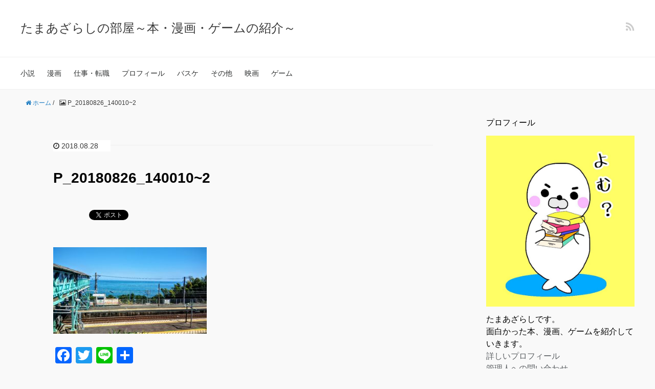

--- FILE ---
content_type: text/html; charset=UTF-8
request_url: https://tamaazarashi.com/p_20180826_1400102
body_size: 10275
content:
<!DOCTYPE HTML><html lang="ja"><head prefix="og: http://ogp.me/ns# fb: http://ogp.me/ns/fb# article: http://ogp.me/ns/article#"><meta charset="UTF-8"><title>P_20180826_140010~2</title><meta name="viewport" content="width=device-width,initial-scale=1.0"> <!--[if lt IE 9]> <script src="http://html5shiv.googlecode.com/svn/trunk/html5.js"></script> <![endif]--> <script data-ad-client="ca-pub-6430199149130844" async src="https://pagead2.googlesyndication.com/pagead/js/adsbygoogle.js"></script> <meta name="keywords" content="" /><meta name="description" content="" /><meta name="robots" content="index" /><meta property="og:title" content="P_20180826_140010~2" /><meta property="og:type" content="article" /><meta property="og:description" content="" /><meta property="og:url" content="https://tamaazarashi.com/p_20180826_1400102" /><meta property="og:image" content="http://tamaazarashi.com/wp-content/uploads/2018/04/IMG_0152-5.jpg" /><meta property="og:locale" content="ja_JP" /><meta property="og:site_name" content="たまあざらし" /><link href="https://plus.google.com/" rel="publisher" /><link rel='dns-prefetch' href='//webfonts.xserver.jp' /><link rel='dns-prefetch' href='//static.addtoany.com' /><link rel='dns-prefetch' href='//secure.gravatar.com' /><link rel='dns-prefetch' href='//fonts.googleapis.com' /><link rel='dns-prefetch' href='//s.w.org' /> <script defer src="[data-uri]"></script> <style type="text/css">img.wp-smiley,
img.emoji {
	display: inline !important;
	border: none !important;
	box-shadow: none !important;
	height: 1em !important;
	width: 1em !important;
	margin: 0 .07em !important;
	vertical-align: -0.1em !important;
	background: none !important;
	padding: 0 !important;
}</style><link rel='stylesheet' id='base-css-css'  href='https://tamaazarashi.com/wp-content/cache/autoptimize/autoptimize_single_b207e22e4b35f11cf50a8a9067a3fe4c.php?ver=5.3.20' type='text/css' media='all' /><link rel='stylesheet' id='main-css-css'  href='https://tamaazarashi.com/wp-content/cache/autoptimize/autoptimize_single_9fc814e33a25e8af47f29c62a5013346.php?ver=5.3.20' type='text/css' media='all' /><link rel='stylesheet' id='font-awesome-css'  href='https://tamaazarashi.com/wp-content/themes/xeory_base/lib/fonts/font-awesome-4.5.0/css/font-awesome.min.css?ver=5.3.20' type='text/css' media='all' /><link rel='stylesheet' id='wp-block-library-css'  href='https://tamaazarashi.com/wp-includes/css/dist/block-library/style.min.css?ver=5.3.20' type='text/css' media='all' /><style id='wp-block-library-inline-css' type='text/css'>.has-text-align-justify{text-align:justify;}</style><link rel='stylesheet' id='contact-form-7-css'  href='https://tamaazarashi.com/wp-content/cache/autoptimize/autoptimize_single_c7fd42b5bb3873666b0c3fc87bf32c6d.php?ver=5.2.2' type='text/css' media='all' /><link rel='stylesheet' id='tt-easy-google-fonts-css'  href='https://fonts.googleapis.com/css?family=Noto+Sans%3Aregular&#038;subset=all&#038;ver=5.3.20' type='text/css' media='all' /><link rel='stylesheet' id='tablepress-default-css'  href='https://tamaazarashi.com/wp-content/plugins/tablepress/css/default.min.css?ver=1.12' type='text/css' media='all' /><link rel='stylesheet' id='jquery-lazyloadxt-spinner-css-css'  href='https://tamaazarashi.com/wp-content/cache/autoptimize/autoptimize_single_d4a56d3242663a4b372dc090375e8136.php?ver=5.3.20' type='text/css' media='all' /><link rel='stylesheet' id='addtoany-css'  href='https://tamaazarashi.com/wp-content/plugins/add-to-any/addtoany.min.css?ver=1.16' type='text/css' media='all' /><link rel='stylesheet' id='jetpack_css-css'  href='https://tamaazarashi.com/wp-content/cache/autoptimize/autoptimize_single_449cd705e0069f82cf43b1928d01654f.php?ver=8.7.4' type='text/css' media='all' /> <script type='text/javascript' src='https://tamaazarashi.com/wp-includes/js/jquery/jquery.js?ver=1.12.4-wp'></script> <script defer type='text/javascript' src='https://tamaazarashi.com/wp-includes/js/jquery/jquery-migrate.min.js?ver=1.4.1'></script> <script defer type='text/javascript' src='//webfonts.xserver.jp/js/xserverv3.js?fadein=0&#038;ver=2.0.8'></script> <script defer src="[data-uri]"></script> <script type='text/javascript' defer src='https://static.addtoany.com/menu/page.js'></script> <script type='text/javascript' defer src='https://tamaazarashi.com/wp-content/plugins/add-to-any/addtoany.min.js?ver=1.1'></script> <link rel='https://api.w.org/' href='https://tamaazarashi.com/wp-json/' /><link rel="EditURI" type="application/rsd+xml" title="RSD" href="https://tamaazarashi.com/xmlrpc.php?rsd" /><link rel="wlwmanifest" type="application/wlwmanifest+xml" href="https://tamaazarashi.com/wp-includes/wlwmanifest.xml" /><meta name="generator" content="WordPress 5.3.20" /><link rel='shortlink' href='https://wp.me/a9NP4z-pP' /><link rel="alternate" type="application/json+oembed" href="https://tamaazarashi.com/wp-json/oembed/1.0/embed?url=https%3A%2F%2Ftamaazarashi.com%2Fp_20180826_1400102" /><link rel="alternate" type="text/xml+oembed" href="https://tamaazarashi.com/wp-json/oembed/1.0/embed?url=https%3A%2F%2Ftamaazarashi.com%2Fp_20180826_1400102&#038;format=xml" />  <script defer src="https://www.googletagmanager.com/gtag/js?id=UA-74386281-2"></script> <script defer src="[data-uri]"></script> <link rel='dns-prefetch' href='//v0.wordpress.com'/><style type='text/css'>img#wpstats{display:none}</style><meta property="og:type" content="article" /><meta property="og:title" content="P_20180826_140010~2" /><meta property="og:url" content="https://tamaazarashi.com/p_20180826_1400102" /><meta property="og:description" content="詳しくは投稿をご覧ください。" /><meta property="article:published_time" content="2018-08-28T07:31:09+00:00" /><meta property="article:modified_time" content="2018-08-28T07:31:09+00:00" /><meta property="og:site_name" content="たまあざらし" /><meta property="og:image" content="https://tamaazarashi.com/wp-content/uploads/2018/08/P_20180826_1400102.jpg" /><meta property="og:locale" content="ja_JP" /><meta name="twitter:text:title" content="P_20180826_140010~2" /><meta name="twitter:image" content="https://tamaazarashi.com/wp-content/uploads/2018/08/P_20180826_1400102.jpg?w=1400" /><meta name="twitter:card" content="summary_large_image" /><meta name="twitter:description" content="詳しくは投稿をご覧ください。" />  <script async src="//pagead2.googlesyndication.com/pagead/js/adsbygoogle.js"></script> <script>(adsbygoogle = window.adsbygoogle || []).push({
    google_ad_client: "ca-pub-6430199149130844",
    enable_page_level_ads: true
  });</script> <link rel="stylesheet" type="text/css" id="wp-custom-css" href="https://tamaazarashi.com/?custom-css=8ce5c4807c" /><style id="tt-easy-google-font-styles" type="text/css">p { color: #000000; font-family: 'Noto Sans'; font-size: 16px; font-style: normal; font-weight: 400; line-height: 1.5; }
h1 { color: #000000; font-size: 18px; }
h2 { color: #000000; font-size: 18px; }
h3 { color: #000000; font-size: 16px; }
h4 { color: #000000; font-size: 16px; }
h5 { color: #000000; font-size: 16px; }
h6 { color: #000000; font-size: 16px; }</style> <script defer src="https://www.googletagmanager.com/gtag/js?id=UA-74386281-2"></script> <script defer src="[data-uri]"></script><meta name="google-site-verification" content="LAW7l7r1MeGw7KUosNjpsfkV5p--fG4Ot4g2Ed0CW7w" /></head><body id="#top" class="attachment attachment-template-default single single-attachment postid-1601 attachmentid-1601 attachment-jpeg left-content default" itemschope="itemscope" itemtype="http://schema.org/WebPage">
<div id="fb-root"></div> <script defer src="[data-uri]"></script> <header id="header" role="banner" itemscope="itemscope" itemtype="http://schema.org/WPHeader"><div class="wrap"><p id="logo" itemprop="headline"> <a href="https://tamaazarashi.com">たまあざらしの部屋～本・漫画・ゲームの紹介～</a></p><div id="header-sns" class="sp-hide"><ul><li class="feedly_icon"><a target="_blank" href="https://feedly.com/i/subscription/feed/https%3A%2F%2Ftamaazarashi.com%2Ffeed"><i class="fa fa-rss"></i></a></li></ul></div><div id="header-menu-tog"> <a href="#"><i class="fa fa-align-justify"></i></a></div></div></header><nav id="gnav" role="navigation" itemscope="itemscope" itemtype="http://scheme.org/SiteNavigationElement"><div class="wrap"><div id="gnav-container" class="gnav-container"><ul id="gnav-ul" class="clearfix"><li id="menu-item-99" class="menu-item menu-item-type-taxonomy menu-item-object-category menu-item-99 novel"><a href="https://tamaazarashi.com/category/novel">小説</a></li><li id="menu-item-100" class="menu-item menu-item-type-taxonomy menu-item-object-category menu-item-100 manga"><a href="https://tamaazarashi.com/category/manga">漫画</a></li><li id="menu-item-101" class="menu-item menu-item-type-taxonomy menu-item-object-category menu-item-101 job"><a href="https://tamaazarashi.com/category/job">仕事・転職</a></li><li id="menu-item-109" class="menu-item menu-item-type-post_type menu-item-object-page menu-item-109 profile"><a href="https://tamaazarashi.com/profile">プロフィール</a></li><li id="menu-item-753" class="menu-item menu-item-type-taxonomy menu-item-object-category menu-item-753 basketball"><a href="https://tamaazarashi.com/category/basketball">バスケ</a></li><li id="menu-item-754" class="menu-item menu-item-type-taxonomy menu-item-object-category menu-item-754 other"><a href="https://tamaazarashi.com/category/other">その他</a></li><li id="menu-item-755" class="menu-item menu-item-type-taxonomy menu-item-object-category menu-item-755 movie"><a href="https://tamaazarashi.com/category/movie">映画</a></li><li id="menu-item-756" class="menu-item menu-item-type-taxonomy menu-item-object-category menu-item-756 game"><a href="https://tamaazarashi.com/category/game">ゲーム</a></li></ul></div></div></nav><div id="content"><div class="wrap"><ol class="breadcrumb clearfix"><li itemscope="itemscope" itemtype="http://data-vocabulary.org/Breadcrumb"><a href="https://tamaazarashi.com" itemprop="url"><i class="fa fa-home"></i> <span itemprop="title">ホーム</span></a> /</li><li><i class="fa fa-picture-o"></i> P_20180826_140010~2</li></ol><div id="main" class="col-md-8" role="main" itemprop="mainContentOfPage" itemscope="itemscope" itemtype="http://schema.org/Blog"><div class="main-inner"><article id="post-1601" class="post-1601 attachment type-attachment status-inherit hentry" itemscope="itemscope" itemtype="http://schema.org/BlogPosting"><header class="post-header"><ul class="post-meta list-inline"><li class="date updated" itemprop="datePublished" datetime="2018-08-28T16:31:09+09:00"><i class="fa fa-clock-o"></i> 2018.08.28</li></ul><h1 class="post-title" itemprop="headline">P_20180826_140010~2</h1><div class="post-header-meta"><ul class="bzb-sns-btn "><li class="bzb-hatena"> <a href="http://b.hatena.ne.jp/entry/https%3A%2F%2Ftamaazarashi.com%2Fp_20180826_1400102" class="hatena-bookmark-button" data-hatena-bookmark-title="P_20180826_140010~2" data-hatena-bookmark-layout="standard" data-hatena-bookmark-lang="ja" title="このエントリーをはてなブックマークに追加"><img src="//b.hatena.ne.jp/images/entry-button/button-only@2x.png" alt="このエントリーをはてなブックマークに追加" width="20" height="20" style="border: none;" /></a><script defer type="text/javascript" src="//b.hatena.ne.jp/js/bookmark_button.js" charset="utf-8"></script> </li><li class="bzb-facebook"><div class="fb-like"
 data-href="https://tamaazarashi.com/p_20180826_1400102"
 data-layout="button_count"
 data-action="like"
 data-show-faces="false"></div></li><li class="bzb-twitter"> <a href="https://twitter.com/share" class="twitter-share-button"  data-url="https://tamaazarashi.com/p_20180826_1400102"  data-text="P_20180826_140010~2">Tweet</a> <script defer src="[data-uri]"></script> </li><li class="bzb-googleplus"><div class="g-plusone" data-href="https%3A%2F%2Ftamaazarashi.com%2Fp_20180826_1400102" ></div></li></ul></div></header><section class="post-content" itemprop="text"><p class="attachment"><a href='https://tamaazarashi.com/wp-content/uploads/2018/08/P_20180826_1400102.jpg'><img width="300" height="169" src="//tamaazarashi.com/wp-content/plugins/a3-lazy-load/assets/images/lazy_placeholder.gif" data-lazy-type="image" data-src="https://tamaazarashi.com/wp-content/uploads/2018/08/P_20180826_1400102-300x169.jpg" class="lazy lazy-hidden attachment-medium size-medium" alt="" srcset="" data-srcset="https://tamaazarashi.com/wp-content/uploads/2018/08/P_20180826_1400102-300x169.jpg 300w, https://tamaazarashi.com/wp-content/uploads/2018/08/P_20180826_1400102-768x432.jpg 768w, https://tamaazarashi.com/wp-content/uploads/2018/08/P_20180826_1400102-1024x576.jpg 1024w, https://tamaazarashi.com/wp-content/uploads/2018/08/P_20180826_1400102-304x171.jpg 304w, https://tamaazarashi.com/wp-content/uploads/2018/08/P_20180826_1400102-282x159.jpg 282w" sizes="(max-width: 300px) 100vw, 300px" /><noscript><img width="300" height="169" src="https://tamaazarashi.com/wp-content/uploads/2018/08/P_20180826_1400102-300x169.jpg" class="attachment-medium size-medium" alt="" srcset="https://tamaazarashi.com/wp-content/uploads/2018/08/P_20180826_1400102-300x169.jpg 300w, https://tamaazarashi.com/wp-content/uploads/2018/08/P_20180826_1400102-768x432.jpg 768w, https://tamaazarashi.com/wp-content/uploads/2018/08/P_20180826_1400102-1024x576.jpg 1024w, https://tamaazarashi.com/wp-content/uploads/2018/08/P_20180826_1400102-304x171.jpg 304w, https://tamaazarashi.com/wp-content/uploads/2018/08/P_20180826_1400102-282x159.jpg 282w" sizes="(max-width: 300px) 100vw, 300px" /></noscript></a></p><div class="addtoany_share_save_container addtoany_content addtoany_content_bottom"><div class="a2a_kit a2a_kit_size_32 addtoany_list" data-a2a-url="https://tamaazarashi.com/p_20180826_1400102" data-a2a-title="P_20180826_140010~2"><a class="a2a_button_facebook" href="https://www.addtoany.com/add_to/facebook?linkurl=https%3A%2F%2Ftamaazarashi.com%2Fp_20180826_1400102&amp;linkname=P_20180826_140010~2" title="Facebook" rel="nofollow noopener" target="_blank"></a><a class="a2a_button_twitter" href="https://www.addtoany.com/add_to/twitter?linkurl=https%3A%2F%2Ftamaazarashi.com%2Fp_20180826_1400102&amp;linkname=P_20180826_140010~2" title="Twitter" rel="nofollow noopener" target="_blank"></a><a class="a2a_button_line" href="https://www.addtoany.com/add_to/line?linkurl=https%3A%2F%2Ftamaazarashi.com%2Fp_20180826_1400102&amp;linkname=P_20180826_140010~2" title="Line" rel="nofollow noopener" target="_blank"></a><a class="a2a_dd addtoany_share_save addtoany_share" href="https://www.addtoany.com/share"></a></div></div></section><footer class="post-footer"><ul class="bzb-sns-btn "><li class="bzb-hatena"> <a href="http://b.hatena.ne.jp/entry/https%3A%2F%2Ftamaazarashi.com%2Fp_20180826_1400102" class="hatena-bookmark-button" data-hatena-bookmark-title="P_20180826_140010~2" data-hatena-bookmark-layout="standard" data-hatena-bookmark-lang="ja" title="このエントリーをはてなブックマークに追加"><img src="//b.hatena.ne.jp/images/entry-button/button-only@2x.png" alt="このエントリーをはてなブックマークに追加" width="20" height="20" style="border: none;" /></a><script defer type="text/javascript" src="//b.hatena.ne.jp/js/bookmark_button.js" charset="utf-8"></script> </li><li class="bzb-facebook"><div class="fb-like"
 data-href="https://tamaazarashi.com/p_20180826_1400102"
 data-layout="button_count"
 data-action="like"
 data-show-faces="false"></div></li><li class="bzb-twitter"> <a href="https://twitter.com/share" class="twitter-share-button"  data-url="https://tamaazarashi.com/p_20180826_1400102"  data-text="P_20180826_140010~2">Tweet</a> <script defer src="[data-uri]"></script> </li><li class="bzb-googleplus"><div class="g-plusone" data-href="https%3A%2F%2Ftamaazarashi.com%2Fp_20180826_1400102" ></div></li></ul><ul class="post-footer-list"><li class="cat"><i class="fa fa-folder"></i></li></ul></footer><div class="post-share"><h4 class="post-share-title">SNSでもご購読できます。</h4><aside class="post-sns"><ul><li class="post-sns-twitter"><a href="https://twitter.com/"><span>Twitter</span>でフォローする</a></li><li class="post-sns-feedly"><a href="https://feedly.com/i/subscription/feed/https%3A%2F%2Ftamaazarashi.com%2Ffeed"><span>Feedly</span>でフォローする</a></li></ul></aside></div><aside class="post-author" itemprop="author" itemscope="itemscope" itemtype="http://schema.org/Person"><div class="clearfix"><div class="post-author-img"><div class="inner"> <img src="https://tamaazarashi.com/wp-content/themes/xeory_base/lib/images/masman.png" alt="masman" width="100" height="100" /></div></div><div class="post-author-meta"><h4 itemprop="name">たまあざらし</h4><p itemprop="discription"></p></div></div></aside></article></div></div><div id="side" class="col-md-4" role="complementary" itemscope="itemscope" itemtype="http://schema.org/WPSideBar"><div class="side-inner"><div class="side-widget-area"><div id="text-2" class="widget_text side-widget"><div class="side-widget-inner"><h4 class="side-title"><span class="side-title-inner">プロフィール</span></h4><div class="textwidget"><p><img class="lazy lazy-hidden alignright size-full wp-image-91" src="//tamaazarashi.com/wp-content/plugins/a3-lazy-load/assets/images/lazy_placeholder.gif" data-lazy-type="image" data-src="https://tamaazarashi.com/wp-content/uploads/2018/04/IMG_0152-5-e1523081001227.jpg" alt="" width="687" height="792" /><noscript><img class="alignright size-full wp-image-91" src="https://tamaazarashi.com/wp-content/uploads/2018/04/IMG_0152-5-e1523081001227.jpg" alt="" width="687" height="792" /></noscript></p><p>たまあざらしです。<br /> 面白かった本、漫画、ゲームを紹介していきます。<br /> <a href="https://tamaazarashi.com/profile" target="_blank" rel="noopener noreferrer">詳しいプロフィール</a><br /> <a href="https://tamaazarashi.com/contact" target="_blank" rel="noopener noreferrer">管理人への問い合わせ</a><br /> <a href="https://tamaazarashi.com/disclaimer" target="_blank" rel="noopener noreferrer">免責事項</a></p><p>&nbsp;</p></div></div></div><div id="search-2" class="widget_search side-widget"><div class="side-widget-inner"><form role="search" method="get" id="searchform" action="https://tamaazarashi.com/" ><div> <input type="text" value="" name="s" id="s" /> <button type="submit" id="searchsubmit"></button></div></form></div></div><div id="recent-posts-2" class="widget_recent_entries side-widget"><div class="side-widget-inner"><h4 class="side-title"><span class="side-title-inner">最近の投稿</span></h4><ul><li> <a href="https://tamaazarashi.com/game-27">モンスターハンターライズプレイ日記④｜集会所クエスト★7をクリア</a></li><li> <a href="https://tamaazarashi.com/game-26">モンスターハンターライズプレイ日記③｜集会所クエスト★6に到達</a></li><li> <a href="https://tamaazarashi.com/game-25">モンスターハンターライズプレイ日記②｜集会所クエスト★5に到達</a></li><li> <a href="https://tamaazarashi.com/game-24">モンスターハンターライズプレイ日記①｜里クエスト★6・集会所クエスト★2に到達</a></li><li> <a href="https://tamaazarashi.com/game-23">【ゲームレビュー】モンスタハンターライズが面白い</a></li></ul></div></div><div id="archives-2" class="widget_archive side-widget"><div class="side-widget-inner"><h4 class="side-title"><span class="side-title-inner">アーカイブ</span></h4><ul><li><a href='https://tamaazarashi.com/2021/09'>2021年9月</a></li><li><a href='https://tamaazarashi.com/2021/08'>2021年8月</a></li><li><a href='https://tamaazarashi.com/2021/07'>2021年7月</a></li><li><a href='https://tamaazarashi.com/2021/06'>2021年6月</a></li><li><a href='https://tamaazarashi.com/2021/05'>2021年5月</a></li><li><a href='https://tamaazarashi.com/2021/04'>2021年4月</a></li><li><a href='https://tamaazarashi.com/2021/03'>2021年3月</a></li><li><a href='https://tamaazarashi.com/2021/01'>2021年1月</a></li><li><a href='https://tamaazarashi.com/2020/10'>2020年10月</a></li><li><a href='https://tamaazarashi.com/2020/09'>2020年9月</a></li><li><a href='https://tamaazarashi.com/2020/08'>2020年8月</a></li><li><a href='https://tamaazarashi.com/2020/07'>2020年7月</a></li><li><a href='https://tamaazarashi.com/2020/05'>2020年5月</a></li><li><a href='https://tamaazarashi.com/2020/04'>2020年4月</a></li><li><a href='https://tamaazarashi.com/2020/03'>2020年3月</a></li><li><a href='https://tamaazarashi.com/2020/02'>2020年2月</a></li><li><a href='https://tamaazarashi.com/2020/01'>2020年1月</a></li><li><a href='https://tamaazarashi.com/2019/12'>2019年12月</a></li><li><a href='https://tamaazarashi.com/2019/11'>2019年11月</a></li><li><a href='https://tamaazarashi.com/2019/10'>2019年10月</a></li><li><a href='https://tamaazarashi.com/2019/09'>2019年9月</a></li><li><a href='https://tamaazarashi.com/2019/08'>2019年8月</a></li><li><a href='https://tamaazarashi.com/2019/07'>2019年7月</a></li><li><a href='https://tamaazarashi.com/2019/06'>2019年6月</a></li><li><a href='https://tamaazarashi.com/2019/04'>2019年4月</a></li><li><a href='https://tamaazarashi.com/2019/03'>2019年3月</a></li><li><a href='https://tamaazarashi.com/2019/02'>2019年2月</a></li><li><a href='https://tamaazarashi.com/2019/01'>2019年1月</a></li><li><a href='https://tamaazarashi.com/2018/12'>2018年12月</a></li><li><a href='https://tamaazarashi.com/2018/11'>2018年11月</a></li><li><a href='https://tamaazarashi.com/2018/10'>2018年10月</a></li><li><a href='https://tamaazarashi.com/2018/09'>2018年9月</a></li><li><a href='https://tamaazarashi.com/2018/08'>2018年8月</a></li><li><a href='https://tamaazarashi.com/2018/07'>2018年7月</a></li><li><a href='https://tamaazarashi.com/2018/06'>2018年6月</a></li><li><a href='https://tamaazarashi.com/2018/05'>2018年5月</a></li><li><a href='https://tamaazarashi.com/2018/04'>2018年4月</a></li></ul></div></div></div></div></div></div></div><footer id="footer"><div class="footer-02"><div class="wrap"><p class="footer-copy"> © Copyright 2026 たまあざらし. All rights reserved.</p></div></div></footer> <a href="#" class="pagetop"><span><i class="fa fa-angle-up"></i></span></a> <script src="https://apis.google.com/js/platform.js" async defer>{lang: 'ja'}</script><script defer src="[data-uri]"></script> <script defer type='text/javascript' src='https://tamaazarashi.com/wp-content/cache/autoptimize/autoptimize_single_309e1a27ab5c8722dea8f46fc8c384d5.php?ver=5.2.2'></script> <script defer type='text/javascript' src='https://tamaazarashi.com/wp-content/cache/autoptimize/autoptimize_single_203191cba86aefad739500387d09d57b.php?ver=5.3.20'></script> <script defer type='text/javascript' src='https://tamaazarashi.com/wp-content/cache/autoptimize/autoptimize_single_97efc65f2f5a76f935dbee784ff3fb5c.php?ver=5.3.20'></script> <script defer src="[data-uri]"></script> <script defer type='text/javascript' src='//tamaazarashi.com/wp-content/plugins/a3-lazy-load/assets/js/jquery.lazyloadxt.extra.min.js?ver=2.4.8'></script> <script defer type='text/javascript' src='//tamaazarashi.com/wp-content/plugins/a3-lazy-load/assets/js/jquery.lazyloadxt.srcset.min.js?ver=2.4.8'></script> <script defer src="[data-uri]"></script> <script defer type='text/javascript' src='https://tamaazarashi.com/wp-content/cache/autoptimize/autoptimize_single_624ebb44eb0fd0fd92d0a0433823c630.php?ver=2.4.8'></script> <script defer type='text/javascript' src='https://tamaazarashi.com/wp-includes/js/wp-embed.min.js?ver=5.3.20'></script> <script type='text/javascript' src='https://stats.wp.com/e-202605.js' async='async' defer='defer'></script> <script type='text/javascript'>_stq = window._stq || [];
	_stq.push([ 'view', {v:'ext',j:'1:8.7.4',blog:'144861423',post:'1601',tz:'9',srv:'tamaazarashi.com'} ]);
	_stq.push([ 'clickTrackerInit', '144861423', '1601' ]);</script> <script defer src="[data-uri]"></script> </body></html>

--- FILE ---
content_type: text/html; charset=utf-8
request_url: https://accounts.google.com/o/oauth2/postmessageRelay?parent=https%3A%2F%2Ftamaazarashi.com&jsh=m%3B%2F_%2Fscs%2Fabc-static%2F_%2Fjs%2Fk%3Dgapi.lb.en.2kN9-TZiXrM.O%2Fd%3D1%2Frs%3DAHpOoo_B4hu0FeWRuWHfxnZ3V0WubwN7Qw%2Fm%3D__features__
body_size: 161
content:
<!DOCTYPE html><html><head><title></title><meta http-equiv="content-type" content="text/html; charset=utf-8"><meta http-equiv="X-UA-Compatible" content="IE=edge"><meta name="viewport" content="width=device-width, initial-scale=1, minimum-scale=1, maximum-scale=1, user-scalable=0"><script src='https://ssl.gstatic.com/accounts/o/2580342461-postmessagerelay.js' nonce="DAepqKpSLWDrG0hdjW2ZuQ"></script></head><body><script type="text/javascript" src="https://apis.google.com/js/rpc:shindig_random.js?onload=init" nonce="DAepqKpSLWDrG0hdjW2ZuQ"></script></body></html>

--- FILE ---
content_type: text/html; charset=utf-8
request_url: https://www.google.com/recaptcha/api2/aframe
body_size: 265
content:
<!DOCTYPE HTML><html><head><meta http-equiv="content-type" content="text/html; charset=UTF-8"></head><body><script nonce="3TIGfaaqDq6tfyCDloe_uw">/** Anti-fraud and anti-abuse applications only. See google.com/recaptcha */ try{var clients={'sodar':'https://pagead2.googlesyndication.com/pagead/sodar?'};window.addEventListener("message",function(a){try{if(a.source===window.parent){var b=JSON.parse(a.data);var c=clients[b['id']];if(c){var d=document.createElement('img');d.src=c+b['params']+'&rc='+(localStorage.getItem("rc::a")?sessionStorage.getItem("rc::b"):"");window.document.body.appendChild(d);sessionStorage.setItem("rc::e",parseInt(sessionStorage.getItem("rc::e")||0)+1);localStorage.setItem("rc::h",'1769490006328');}}}catch(b){}});window.parent.postMessage("_grecaptcha_ready", "*");}catch(b){}</script></body></html>

--- FILE ---
content_type: text/css; charset=utf-8
request_url: https://tamaazarashi.com/wp-content/cache/autoptimize/autoptimize_single_d4a56d3242663a4b372dc090375e8136.php?ver=5.3.20
body_size: 243
content:
.lazy-hidden,.entry img.lazy-hidden,img.thumbnail.lazy-hidden{background-color:#fff;background-image:url(//tamaazarashi.com/wp-content/plugins/a3-lazy-load/assets/css/loading.gif);background-repeat:no-repeat;background-position:50% 50%}figure.wp-block-image img.lazy-hidden{min-width:150px}picture source[type="image/webp"]{display:block}